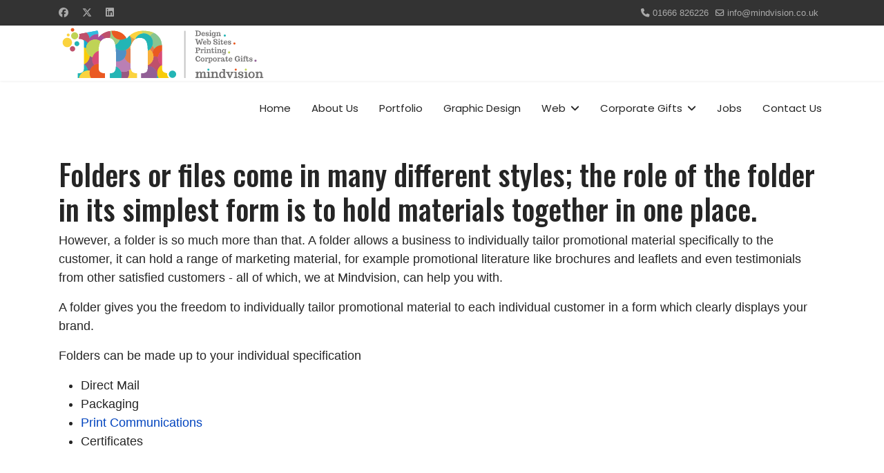

--- FILE ---
content_type: text/html; charset=utf-8
request_url: https://www.mindvision.co.uk/folders
body_size: 7423
content:

<!doctype html>
<html lang="en-gb" dir="ltr">
	<head>
		
		<meta name="viewport" content="width=device-width, initial-scale=1, shrink-to-fit=no">
		<meta charset="utf-8">
	<meta name="description" content="Mindvision is a full service creative agency. We work with hundreds of clients to promote their businesses both online, through outstanding design, printed media and also creative corporate gifts.">
	<meta name="generator" content="Joomla! - Open Source Content Management">
	<title>Folders</title>
	<link href="/images/mv-favicon-64.png" rel="icon" type="image/png">
<link href="/media/vendor/joomla-custom-elements/css/joomla-alert.min.css?0.4.1" rel="stylesheet">
	<link href="//fonts.googleapis.com/css?family=Oswald:100,100i,200,200i,300,300i,400,400i,500,500i,600,600i,700,700i,800,800i,900,900i&amp;subset=vietnamese&amp;display=swap" rel="stylesheet" media="none" onload="media=&quot;all&quot;">
	<link href="//fonts.googleapis.com/css?family=Poppins:100,100i,200,200i,300,300i,400,400i,500,500i,600,600i,700,700i,800,800i,900,900i&amp;subset=latin&amp;display=swap" rel="stylesheet" media="none" onload="media=&quot;all&quot;">
	<link href="//fonts.googleapis.com/css?family=Poppins:100,100i,200,200i,300,300i,400,400i,500,500i,600,600i,700,700i,800,800i,900,900i&amp;subset=devanagari&amp;display=swap" rel="stylesheet" media="none" onload="media=&quot;all&quot;">
	<link href="/templates/shaper_helixultimate/css/bootstrap.min.css" rel="stylesheet">
	<link href="/plugins/system/helixultimate/assets/css/system-j4.min.css" rel="stylesheet">
	<link href="/media/system/css/joomla-fontawesome.min.css?a80f8c" rel="stylesheet">
	<link href="/templates/shaper_helixultimate/css/template.css" rel="stylesheet">
	<link href="/templates/shaper_helixultimate/css/presets/default.css" rel="stylesheet">
	<link href="/components/com_sppagebuilder/assets/css/dynamic-content.css?3e7e96fad5e237fb2d5a081c6cb11212" rel="stylesheet">
	<link href="/components/com_sppagebuilder/assets/css/font-awesome-6.min.css?3e7e96fad5e237fb2d5a081c6cb11212" rel="stylesheet">
	<link href="/components/com_sppagebuilder/assets/css/font-awesome-v4-shims.css?3e7e96fad5e237fb2d5a081c6cb11212" rel="stylesheet">
	<link href="/components/com_sppagebuilder/assets/css/animate.min.css?3e7e96fad5e237fb2d5a081c6cb11212" rel="stylesheet">
	<link href="/components/com_sppagebuilder/assets/css/sppagebuilder.css?3e7e96fad5e237fb2d5a081c6cb11212" rel="stylesheet">
	<link href="/components/com_sppagebuilder/assets/css/color-switcher.css?3e7e96fad5e237fb2d5a081c6cb11212" rel="stylesheet">
	<style>.sppb-btn-default {
    background-color: transparent;
    border-color: #fff;
    font-family: oswald;
    font-weight: 600;
}
.sppb-btn-default:hover {
    color: #fff;
    background-color: #ea5821;
    border-color: #ea5821;
}
.sppb-btn-primary {
    border-color: #26ccca;
    background-color: #26ccca;
    color: #fff !important;
    font-family: oswald;
    font-weight: 600;
}
.sppb-btn-primary:hover {
    border-color: #053f58;
    background-color: #053f58;
}
.sp-simpleportfolio .sp-simpleportfolio-item .sp-simpleportfolio-overlay-wrapper .sp-simpleportfolio-img {
    transform: scale3d(1.4,1.4,1.4);
}

.sp-simpleportfolio .sp-simpleportfolio-filter>ul>li.active>a {
    background: #26ccca;
    color: #fff;
    border-radius: 0px;
}
.sp-simpleportfolio .sp-simpleportfolio-filter>ul>li>a {
    background: #053f58;
    color: #fff;
    border-radius: 0px;
    font-family: oswald;
    text-transform: uppercase;
}
.sp-simpleportfolio .sp-simpleportfolio-filter {
    text-align: center;
    margin-bottom: 70px;
}
@media only screen and (max-width: 991px) {
.logo-image-phone{
    max-width: 240px;
    height: auto !important;
}
}
a.btn-view {
display: none !important;
}
.sp-simpleportfolio .sp-simpleportfolio-filter>ul>li>a {
    margin-top: 10px;
}</style>
	<style>body{font-family: 'Helvetica', sans-serif;font-size: 18px;text-decoration: none;}
</style>
	<style>h1{font-family: 'Oswald', sans-serif;font-size: 100px;text-decoration: none;}
</style>
	<style>h2{font-family: 'Oswald', sans-serif;font-size: 70px;text-decoration: none;}
</style>
	<style>h3{font-family: 'Oswald', sans-serif;font-size: 42px;text-decoration: none;}
</style>
	<style>h4{font-family: 'Poppins', sans-serif;font-size: 35px;text-decoration: none;}
</style>
	<style>h5{font-family: 'Poppins', sans-serif;font-size: 29px;text-decoration: none;}
</style>
	<style>h6{font-family: 'Poppins', sans-serif;font-size: 22px;text-decoration: none;}
</style>
	<style>.sp-megamenu-parent > li > a, .sp-megamenu-parent > li > span, .sp-megamenu-parent .sp-dropdown li.sp-menu-item > a{font-family: 'Poppins', sans-serif;font-size: 15px;text-decoration: none;}
</style>
	<style>.menu.nav-pills > li > a, .menu.nav-pills > li > span, .menu.nav-pills .sp-dropdown li.sp-menu-item > a{font-family: 'Poppins', sans-serif;font-size: 15px;text-decoration: none;}
</style>
	<style>.logo-image {height:96px;}.logo-image-phone {height:96px;}</style>
	<style>@media(max-width: 992px) {.logo-image {height: 50px;}.logo-image-phone {height: 50px;}}</style>
	<style>@media(min-width: 1400px) {.sppb-row-container { max-width: 1320px; }}</style>
	<style>:root {--sppb-topbar-bg-color: #053f58; --sppb-topbar-text-color: #ffffff; --sppb-header-bg-color: #ffffff; --sppb-logo-text-color: #0345bf; --sppb-menu-text-color: #252525; --sppb-menu-text-hover-color: #26ccca; --sppb-menu-text-active-color: #26ccca; --sppb-menu-dropdown-bg-color: #ffffff; --sppb-menu-dropdown-text-color: #252525; --sppb-menu-dropdown-text-hover-color: #26ccca; --sppb-menu-dropdown-text-active-color: #26ccca; --sppb-offcanvas-menu-icon-color: #000000; --sppb-offcanvas-menu-bg-color: #ffffff; --sppb-offcanvas-menu-items-and-items-color: #252525; --sppb-offcanvas-menu-active-menu-item-color: #0345bf; --sppb-text-color: #252525; --sppb-bg-color: #ffffff; --sppb-link-color: #0345bf; --sppb-link-hover-color: #044cd0; --sppb-footer-bg-color: #171717; --sppb-footer-text-color: #ffffff; --sppb-footer-link-color: #a2a2a2; --sppb-footer-link-hover-color: #ffffff}</style>
<script src="/media/vendor/jquery/js/jquery.min.js?3.7.1"></script>
	<script src="/media/legacy/js/jquery-noconflict.min.js?504da4"></script>
	<script src="/media/mod_menu/js/menu.min.js?a80f8c" type="module"></script>
	<script type="application/json" class="joomla-script-options new">{"data":{"breakpoints":{"tablet":991,"mobile":480},"header":{"stickyOffset":"100"}},"joomla.jtext":{"ERROR":"Error","MESSAGE":"Message","NOTICE":"Notice","WARNING":"Warning","JCLOSE":"Close","JOK":"OK","JOPEN":"Open"},"system.paths":{"root":"","rootFull":"https:\/\/www.mindvision.co.uk\/","base":"","baseFull":"https:\/\/www.mindvision.co.uk\/"},"csrf.token":"0b4492bd705ff8a1b3c01efa63f29819"}</script>
	<script src="/media/system/js/core.min.js?a3d8f8"></script>
	<script src="/media/vendor/bootstrap/js/alert.min.js?5.3.8" type="module"></script>
	<script src="/media/vendor/bootstrap/js/button.min.js?5.3.8" type="module"></script>
	<script src="/media/vendor/bootstrap/js/carousel.min.js?5.3.8" type="module"></script>
	<script src="/media/vendor/bootstrap/js/collapse.min.js?5.3.8" type="module"></script>
	<script src="/media/vendor/bootstrap/js/dropdown.min.js?5.3.8" type="module"></script>
	<script src="/media/vendor/bootstrap/js/modal.min.js?5.3.8" type="module"></script>
	<script src="/media/vendor/bootstrap/js/offcanvas.min.js?5.3.8" type="module"></script>
	<script src="/media/vendor/bootstrap/js/popover.min.js?5.3.8" type="module"></script>
	<script src="/media/vendor/bootstrap/js/scrollspy.min.js?5.3.8" type="module"></script>
	<script src="/media/vendor/bootstrap/js/tab.min.js?5.3.8" type="module"></script>
	<script src="/media/vendor/bootstrap/js/toast.min.js?5.3.8" type="module"></script>
	<script src="/media/system/js/showon.min.js?e51227" type="module"></script>
	<script src="/media/system/js/messages.min.js?9a4811" type="module"></script>
	<script src="/templates/shaper_helixultimate/js/main.js"></script>
	<script src="/components/com_sppagebuilder/assets/js/dynamic-content.js?3e7e96fad5e237fb2d5a081c6cb11212"></script>
	<script src="/components/com_sppagebuilder/assets/js/jquery.parallax.js?3e7e96fad5e237fb2d5a081c6cb11212"></script>
	<script src="/components/com_sppagebuilder/assets/js/sppagebuilder.js?3e7e96fad5e237fb2d5a081c6cb11212" defer></script>
	<script src="/components/com_sppagebuilder/assets/js/color-switcher.js?3e7e96fad5e237fb2d5a081c6cb11212"></script>
	<script type="application/ld+json">{"@context":"https://schema.org","@graph":[{"@type":"Organization","@id":"https://www.mindvision.co.uk/#/schema/Organization/base","name":"Mindvision Media Ltd","url":"https://www.mindvision.co.uk/"},{"@type":"WebSite","@id":"https://www.mindvision.co.uk/#/schema/WebSite/base","url":"https://www.mindvision.co.uk/","name":"Mindvision Media Ltd","publisher":{"@id":"https://www.mindvision.co.uk/#/schema/Organization/base"}},{"@type":"WebPage","@id":"https://www.mindvision.co.uk/#/schema/WebPage/base","url":"https://www.mindvision.co.uk/folders","name":"Folders","description":"Mindvision is a full service creative agency. We work with hundreds of clients to promote their businesses both online, through outstanding design, printed media and also creative corporate gifts.","isPartOf":{"@id":"https://www.mindvision.co.uk/#/schema/WebSite/base"},"about":{"@id":"https://www.mindvision.co.uk/#/schema/Organization/base"},"inLanguage":"en-GB"},{"@type":"Article","@id":"https://www.mindvision.co.uk/#/schema/com_content/article/13","name":"Folders","headline":"Folders","inLanguage":"en-GB","isPartOf":{"@id":"https://www.mindvision.co.uk/#/schema/WebPage/base"}}]}</script>
	<script>template="shaper_helixultimate";</script>
	<script>
				document.addEventListener("DOMContentLoaded", () =>{
					window.htmlAddContent = window?.htmlAddContent || "";
					if (window.htmlAddContent) {
        				document.body.insertAdjacentHTML("beforeend", window.htmlAddContent);
					}
				});
			</script>
	<script>
			const initColorMode = () => {
				const colorVariableData = [];
				const sppbColorVariablePrefix = "--sppb";
				let activeColorMode = localStorage.getItem("sppbActiveColorMode") || "";
				activeColorMode = "";
				const modes = [];

				if(!modes?.includes(activeColorMode)) {
					activeColorMode = "";
					localStorage.setItem("sppbActiveColorMode", activeColorMode);
				}

				document?.body?.setAttribute("data-sppb-color-mode", activeColorMode);

				if (!localStorage.getItem("sppbActiveColorMode")) {
					localStorage.setItem("sppbActiveColorMode", activeColorMode);
				}

				if (window.sppbColorVariables) {
					const colorVariables = typeof(window.sppbColorVariables) === "string" ? JSON.parse(window.sppbColorVariables) : window.sppbColorVariables;

					for (const colorVariable of colorVariables) {
						const { path, value } = colorVariable;
						const variable = String(path[0]).trim().toLowerCase().replaceAll(" ", "-");
						const mode = path[1];
						const variableName = `${sppbColorVariablePrefix}-${variable}`;

						if (activeColorMode === mode) {
							colorVariableData.push(`${variableName}: ${value}`);
						}
					}

					document.documentElement.style.cssText += colorVariableData.join(";");
				}
			};

			window.sppbColorVariables = [];
			
			initColorMode();

			document.addEventListener("DOMContentLoaded", initColorMode);
		</script>
			</head>
	<body class="site helix-ultimate hu com_content com-content view-article layout-default task-none itemid-168 en-gb ltr sticky-header layout-fluid offcanvas-init offcanvs-position-right">

		
		
		<div class="body-wrapper">
			<div class="body-innerwrapper">
				
	<div class="sticky-header-placeholder"></div>

<div id="sp-top-bar">
	<div class="container">
		<div class="container-inner">
			<div class="row">
				<div id="sp-top1" class="col-lg-6">
					<div class="sp-column text-center text-lg-start">
													<ul class="social-icons"><li class="social-icon-facebook"><a target="_blank" rel="noopener noreferrer" href="https://www.facebook.com/mindvisionGB" aria-label="Facebook"><span class="fab fa-facebook" aria-hidden="true"></span></a></li><li class="social-icon-twitter"><a target="_blank" rel="noopener noreferrer" href="https://twitter.com/MindvisionUK" aria-label="Twitter"><svg xmlns="http://www.w3.org/2000/svg" viewBox="0 0 512 512" fill="currentColor" style="width: 13.56px;position: relative;top: -1.5px;"><path d="M389.2 48h70.6L305.6 224.2 487 464H345L233.7 318.6 106.5 464H35.8L200.7 275.5 26.8 48H172.4L272.9 180.9 389.2 48zM364.4 421.8h39.1L151.1 88h-42L364.4 421.8z"/></svg></a></li><li class="social-icon-linkedin"><a target="_blank" rel="noopener noreferrer" href="https://www.linkedin.com/company/mindvision-media-limited/" aria-label="Linkedin"><span class="fab fa-linkedin" aria-hidden="true"></span></a></li></ul>						
												
					</div>
				</div>

				<div id="sp-top2" class="col-lg-6">
					<div class="sp-column text-center text-lg-end">
						
													<ul class="sp-contact-info"><li class="sp-contact-phone"><span class="fas fa-phone" aria-hidden="true"></span> <a href="tel:01666826226">01666 826226</a></li><li class="sp-contact-email"><span class="far fa-envelope" aria-hidden="true"></span> <a href="mailto:info@mindvision.co.uk">info@mindvision.co.uk</a></li></ul>												
					</div>
				</div>
			</div>
		</div>
	</div>
</div>

<header id="sp-header">
	<div class="container">
		<div class="container-inner">
			<div class="row align-items-center">

				<!-- Left toggler if left/offcanvas -->
				
				<!-- Logo -->
				<div id="sp-logo" class="col-auto">
					<div class="sp-column">
						<div class="logo"><a href="/">
				<img class='logo-image  d-none d-lg-inline-block'
					srcset='https://www.mindvision.co.uk/images/logos/mindvision_4.svg 1x, https://www.mindvision.co.uk/images/logos/mindvision_4.svg 2x'
					src='https://www.mindvision.co.uk/images/logos/mindvision_4.svg'
					height='96'
					alt='Mindvision Media Ltd'
				/>
				<img class="logo-image-phone d-inline-block d-lg-none" src="https://www.mindvision.co.uk/images/logos/mindvision_4.svg" alt="Mindvision Media Ltd" /></a></div>						
					</div>
				</div>

				<!-- Menu -->
				<div id="sp-menu" class="col-auto flex-auto">
					<div class="sp-column d-flex justify-content-end align-items-center">
						<nav class="sp-megamenu-wrapper d-flex" role="navigation" aria-label="navigation"><ul class="sp-megamenu-parent menu-animation-fade-up d-none d-lg-block"><li class="sp-menu-item"><a   href="/"  >Home</a></li><li class="sp-menu-item"><a   href="/about-us"  >About Us</a></li><li class="sp-menu-item"><a   href="/portfolio"  >Portfolio</a></li><li class="sp-menu-item"><a   href="/graphic-design"  >Graphic Design</a></li><li class="sp-menu-item sp-has-child"><a   href="/web"  >Web</a><div class="sp-dropdown sp-dropdown-main sp-menu-right" style="width: 240px;"><div class="sp-dropdown-inner"><ul class="sp-dropdown-items"><li class="sp-menu-item"><a   href="/web/web-hosting"  >Web Hosting</a></li><li class="sp-menu-item"><a   href="/web/app-development"  >App Development</a></li><li class="sp-menu-item"><a   href="/web/accessibility-wcag-2-1-compliance"  >Accessibility &amp; WCAG 2.1 Compliance</a></li></ul></div></div></li><li class="sp-menu-item sp-has-child"><a   href="/corporate-gifts"  >Corporate Gifts</a><div class="sp-dropdown sp-dropdown-main sp-menu-right" style="width: 240px;"><div class="sp-dropdown-inner"><ul class="sp-dropdown-items"><li class="sp-menu-item"><a   href="/corporate-gifts/managed-programs"  >Managed Programs</a></li></ul></div></div></li><li class="sp-menu-item"><a   href="/jobs"  >Jobs</a></li><li class="sp-menu-item"><a   href="/contact-us"  >Contact Us</a></li></ul></nav>						

						<!-- Related Modules -->
						<div class="d-none d-lg-flex header-modules align-items-center">
							
													</div>

						<!-- Right toggler  -->
													
  <a id="offcanvas-toggler"
     class="offcanvas-toggler-secondary offcanvas-toggler-right d-flex d-lg-none align-items-center"
     href="#"
     aria-label="Menu"
     title="Menu">
     <div class="burger-icon"><span></span><span></span><span></span></div>
  </a>											</div>
				</div>
			</div>
		</div>
	</div>
</header>
				<main id="sp-main">
					
<section id="sp-section-2" >

				
	
<div class="row">
	<div id="sp-title" class="col-lg-12 "><div class="sp-column "></div></div></div>
				
	</section>

<section id="sp-main-body" >

										<div class="container">
					<div class="container-inner">
						
	
<div class="row">
	
<div id="sp-component" class="col-lg-12 ">
	<div class="sp-column ">
		<div id="system-message-container" aria-live="polite"></div>


		
		<div class="article-details " itemscope itemtype="https://schema.org/Article">
    <meta itemprop="inLanguage" content="en-GB">

    
    
    
    
    
    <div class="article-can-edit d-flex flex-wrap justify-content-between">
                
            </div>

    
        
    
    
        
        
        
        <div itemprop="articleBody">
            <h3>Folders or files come in many different styles; the role of the folder in its simplest form is to hold materials together in one place.</h3>
<p>However, a folder is so much more than that. A folder allows a business to individually tailor promotional material specifically to the customer, it can hold a range of marketing material, for example promotional literature like brochures and leaflets and even testimonials from other satisfied customers - all of which, we at Mindvision, can help you with.</p>
<p>A folder gives you the freedom to individually tailor promotional material to each individual customer in a form which clearly displays your brand.</p>
<p>Folders can be made up to your individual specification</p>
<ul>
<li>Direct Mail</li>
<li>Packaging</li>
<li><a href="/print-communications">Print Communications</a></li>
<li>Certificates</li>
</ul>         </div>

                                    <div class="article-info">

	
		
		
		
		
		
		
	
			
		
				
			</div>
                    
        
                            
    

        
    

   
                </div>



			</div>
</div>
</div>
											</div>
				</div>
						
	</section>

<section id="sp-bottom" >

						<div class="container">
				<div class="container-inner">
			
	
<div class="row">
	<div id="sp-bottom2" class="col-md-6 col-lg-4 "><div class="sp-column "><div class="sp-module "><div class="sp-module-content">
<div id="mod-custom101" class="mod-custom custom">
    <h6>Design for Advertising.</h6>
<p><a href="/design-for-advertising">Design for Advertising Overview</a><br /><a href="/magazine-adverts-design">Magazine Adverts Design</a><br /><a href="/newspaper-adverts-design"> Newspaper Adverts Design</a><br /><a href="/posters-advert-design"> Posters Advert Design</a><br /><a href="/banner-adverts-design"> Banner Adverts Design</a><br /><a href="/billboards-design"> Billboards Design</a><br /><a href="/bus-stop-adverts-design"> Bus Stop Adverts Design</a><br /><a href="/interior-adverts-design"> Interior Adverts Design</a><br /><a href="/vehicle-graphics-design"> Vehicle Graphics Design</a></p>
<h6>Branding.</h6>
<p><a href="/branding">Branding Overview</a><br /><a href="/brand-guidelines">Brand Guidelines</a><br /><a href="/brand-identity-logo-development">Brand Identity &amp; Logo Development</a><br /><a href="/brand-strategy-development">Brand Strategy Development</a><br /><a href="/brand-campaigns">Brand Campaigns</a><br /><a href="/interior-exterior-branding">Interior &amp; Exterior Branding</a><br /><a href="/event-branding">Event Branding</a><br /><a href="/internal-branding?view=article&amp;id=21:internal-branding&amp;catid=12">Internal Branding</a><br /><a href="/logo-design">Logo Design</a><br /><a href="/rebranding">Rebranding</a></p>
<h6>Brochure Design.</h6>
<p><a href="/brochure-design">Brochure Design Overview<br /></a><a href="/business-brochures">Business Brochures</a><br /><a href="/company-brochures">Company Brochures</a><br /><a href="/event-guides">Event Guides</a><br /><a href="/product-brochures">Product Brochures</a><br /><a href="/instruction-manuals">Instruction Manuals</a><br /><a href="/photography-books">Photography Books</a></p></div>
</div></div></div></div><div id="sp-bottom4" class="col-md-6 col-lg-4 "><div class="sp-column "><div class="sp-module "><div class="sp-module-content">
<div id="mod-custom103" class="mod-custom custom">
    <h6>Environment Branding.</h6>
<p><a href="/environment-branding">Environment Branding Overview</a><br /><a href="/brand-space">Brand Space</a><br /><a href="/event-and-exhibition">Event and Exhibition</a><br /><a href="/branding-pop-up-shops">Branding Pop-Up Shops</a><br /><a href="/way-finder-signage">Way Finder Signage</a></p>
<h6>Event Branding.</h6>
<p><a href="/event-branding-overview">Event Branding Overview</a><br /><a href="/event-and-exhibition-stand-branding">Event and Exhibition Stand Branding</a><br /><a href="/pop-up-displays">Pop-Up Displays</a><br /><a href="/roller-banners">Roller Banners</a><br /><a href="/event-packs">Event Packs</a><br /><a href="/event-websites">Event Websites</a><br /><a href="/poster-boards">Poster Boards</a><br /><a href="/branded-business-gifts">Branded Business Gifts</a></p>
<h6>Internal Branding.</h6>
<p><a href="/internal-brandings">Internal Branding Overview</a><a href="/branded-stationery"><br />Branded Stationery</a><br /><a href="/interior-space-branding">Interior Space Branding</a><br /><a href="/internal-presentations">Internal Presentations</a><br /><a href="/uniform-branding">Uniform Branding</a><br /><a href="/signage">Signage</a></p>
<h6>Print Communications.</h6>
<p><a href="/print-communication">Print Communications Overview</a><a href="/advertising"><br />Advertising</a><br /><a href="/brochures">Brochures</a><br /><a href="/business-stationery">Business Stationery</a><br /><a href="/catalogues">Catalogues</a><br /><a href="/direct-mail-overview">Direct Mail</a><br /><a href="/packaging-print">Packaging</a><br /><a href="/certificates-print">Certificates</a><br /><a href="/print-production-management">Print Production Management</a></p></div>
</div></div></div></div><div id="sp-bottom3" class="col-md-6 col-lg-4 "><div class="sp-column "><div class="sp-module "><div class="sp-module-content">
<div id="mod-custom102" class="mod-custom custom">
    <h6>Digital Services.</h6>
<p><a href="/email-marketing">Email Marketing</a><br /><a href="/social-media-branding-design">Social Media Branding &amp; Design</a><br />Website Design &amp; Development<br />Ecommerce Web Sites<br />SEO Friendly Web Sites<br /><a href="/content-management-systems-cms">Content Management Systems (CMS)</a><br /><a href="/bespoke-web-functionality">Bespoke Web Functionality</a><br /><a href="/domain-names-and-web-hosting">Domain Names and Web Hosting</a></p>
<h6>Design for Print &amp; Publishing.</h6>
<p><a href="/design-for-print-publishing">Design for Print &amp; Publishing Overview</a><a href="/brochure-designs"><br />Brochure Design</a><br /><a href="/business-cards">Business Cards</a><br /><a href="/letterheads-compliment-slips">Letterheads &amp; Compliment Slips</a><br /><a href="/folders">Folders</a><br /><a href="/direct-mail">Direct Mail</a><br /><a href="/packaging">Packaging</a><br /><a href="/print-communications">Print Communications</a><br /><a href="/certificates">Certificates</a></p>
<h6>Promotional Merchandise.</h6>
<p><a href="/promotional-merchandise">Promotional Merchandise Overview</a><br /><a href="/branded-corporate-gifts">Branded Corporate Gifts</a><br /><a href="/printed-promotional-merchandise">Printed Promotional Merchandise</a><br /><a href="/engraved-business-gifts">Engraved Business Gifts</a><br /><a href="/promotional-gift-range-for-conferences">Promotional Gift Range for Conferences</a><br /><a href="/low-cost-giveaways-for-exhibitions">Low Cost Giveaways for Exhibitions</a><br /><a href="/printed-and-embroidered-workwear">Printed and Embroidered Workwear</a><br /><a href="/promotional-clothing">Promotional Clothing</a><br /><a href="/staff-uniforms">Staff Uniforms</a><br /><a href="/corporate-gift-management-schemes">Corporate Gift Management Schemes</a></p>
<p><a href="/images/bpma_logo-01.png" class="wf_file"><img src="/images/bpma_logo-01.png" alt="bpma logo" width="198" height="67" /></a></p></div>
</div></div></div></div></div>
							</div>
			</div>
			
	</section>

<footer id="sp-footer" >

						<div class="container">
				<div class="container-inner">
			
	
<div class="row">
	<div id="sp-footer1" class="col-lg-6 "><div class="sp-column "><span class="sp-copyright">Copyright © <script type="text/javascript">
  document.write(new Date().getFullYear());
</script> Mindvision Media Ltd All Rights Reserved.</span></div></div><div id="sp-footer2" class="col-lg-6 "><div class="sp-column "><div class="sp-module "><div class="sp-module-content"><div class="mod-sppagebuilder  sp-page-builder" data-module_id="127">
	<div class="page-content">
		<section id="section-id-1603982751206" class="sppb-section" ><div class="sppb-row-container"><div class="sppb-row"><div class="sppb-col-md-12  " id="column-wrap-id-1603982751205"><div id="column-id-1603982751205" class="sppb-column " ><div class="sppb-column-addons"><div id="sppb-addon-wrapper-1603983503953" class="sppb-addon-wrapper  addon-root-module"><div id="sppb-addon-1603983503953" class="clearfix  "     ><div class="sppb-addon sppb-addon-module "><div class="sppb-addon-content"><ul class="mod-menu mod-list menu">
<li class="item-458"><a href="/terms-and-conditions" >Terms &amp; Conditions</a></li><li class="item-459"><a href="/privacy-policy" >Privacy Policy</a></li><li class="item-460"><a href="/cookie-policy" >Cookie Policy</a></li></ul>
</div></div><style type="text/css">#sppb-addon-1603983503953{
box-shadow: 0 0 0 0 #ffffff;
}#sppb-addon-1603983503953{
border-radius: 0px;
}#sppb-addon-wrapper-1603983503953{
margin-top: 0px;
margin-right: 0px;
margin-bottom: 30px;
margin-left: 0px;
}
@media (max-width: 1199.98px) {#sppb-addon-wrapper-1603983503953{}}
@media (max-width: 991.98px) {#sppb-addon-wrapper-1603983503953{}}
@media (max-width: 767.98px) {#sppb-addon-wrapper-1603983503953{}}
@media (max-width: 575.98px) {#sppb-addon-wrapper-1603983503953{}}#sppb-addon-1603983503953 .sppb-addon-title{
}</style><style type="text/css"></style></div></div></div></div></div></div></div></section><style type="text/css">.sp-page-builder .page-content #section-id-1603982751206{box-shadow:0 0 0 0 #ffffff;}.sp-page-builder .page-content #section-id-1603982751206{padding-top:0px;padding-right:0px;padding-bottom:0px;padding-left:0px;margin-top:0px;margin-right:0px;margin-bottom:0px;margin-left:0px;border-radius:0px;}.sp-page-builder .page-content #section-id-1603982751206.sppb-row-overlay{border-radius:0px;}#column-id-1603982751205{border-radius:0px;}#column-wrap-id-1603982751205{max-width:100%;flex-basis:100%;}@media (max-width:1199.98px) {#column-wrap-id-1603982751205{max-width:100%;flex-basis:100%;}}@media (max-width:991.98px) {#column-wrap-id-1603982751205{max-width:100%;flex-basis:100%;}}@media (max-width:767.98px) {#column-wrap-id-1603982751205{max-width:100%;flex-basis:100%;}}@media (max-width:575.98px) {#column-wrap-id-1603982751205{max-width:100%;flex-basis:100%;}}#column-id-1603982751205 .sppb-column-overlay{border-radius:0px;}</style>	</div>
</div></div></div></div></div></div>
							</div>
			</div>
			
	</footer>
				</main>
			</div>
		</div>

		<!-- Off Canvas Menu -->
		<div class="offcanvas-overlay"></div>
		<!-- Rendering the offcanvas style -->
		<!-- If canvas style selected then render the style -->
		<!-- otherwise (for old templates) attach the offcanvas module position -->
					<div class="offcanvas-menu border-menu center-alignment text-center " tabindex="-1" inert>
    <div class="d-flex align-items-center justify-content-between p-3 pt-4">
				<a href="#" class="close-offcanvas" role="button" aria-label="Close Off-canvas">
			<div class="burger-icon" aria-hidden="true">
				<span></span>
				<span></span>
				<span></span>
			</div>
		</a>
	</div>
	<div class="offcanvas-inner">
		<div class="d-flex header-modules p-3 mb-3">
			
					</div>
		
					<div class="sp-module "><div class="sp-module-content"><ul class="mod-menu mod-list menu">
<li class="item-101 default"><a href="/" >Home</a></li><li class="item-733"><a href="/about-us" >About Us</a></li><li class="item-731"><a href="/portfolio" >Portfolio</a></li><li class="item-114"><a href="/graphic-design" >Graphic Design</a></li><li class="item-115 menu-deeper menu-parent"><a href="/web" >Web<span class="menu-toggler"></span></a><ul class="mod-menu__sub list-unstyled small menu-child"><li class="item-135"><a href="/web/web-hosting" >Web Hosting</a></li><li class="item-734"><a href="/web/app-development" >App Development</a></li><li class="item-735"><a href="/web/accessibility-wcag-2-1-compliance" >Accessibility &amp; WCAG 2.1 Compliance</a></li></ul></li><li class="item-117 menu-deeper menu-parent"><a href="/corporate-gifts" >Corporate Gifts<span class="menu-toggler"></span></a><ul class="mod-menu__sub list-unstyled small menu-child"><li class="item-737"><a href="/corporate-gifts/managed-programs" >Managed Programs</a></li></ul></li><li class="item-149"><a href="/jobs" >Jobs</a></li><li class="item-118"><a href="/contact-us" >Contact Us</a></li></ul>
</div></div>
		
		
				
		
		<!-- custom module position -->
		
	</div>
</div>				

		<script>
(function(){
var s = document.createElement('script'),
e = ! document.body ? document.querySelector('head') : document.body;
s.src = 'https://acsbapp.com/apps/app/assets/js/acsb.js';
s.defer = true;
s.onload = function(){
acsbJS.init({
statementLink    : '',
feedbackLink     : '',
footerHtml       : 'Would you like this feature too? - Call Mindvision on 01666826226',
hideMobile       : false,
hideTrigger      : false,
language         : 'en',
position         : 'left',
leadColor        : '#053f58',
triggerColor     : '#f85a16',
triggerRadius    : '50%',
triggerPositionX : 'left',
triggerPositionY : 'top',
triggerIcon      : 'wheels',
triggerSize      : 'big',
triggerOffsetX   : 20,
triggerOffsetY   : 20,
mobile           : {
triggerSize      : 'small',
triggerPositionX : 'left',
triggerPositionY : 'center',
triggerOffsetX   : 0,
triggerOffsetY   : 0,
triggerRadius    : '0'
}
});
};
e.appendChild(s);
}());
</script>

		

		<!-- Go to top -->
					<a href="#" class="sp-scroll-up" aria-label="Scroll to top"><span class="fas fa-angle-up" aria-hidden="true"></span></a>
					</body>
</html>

--- FILE ---
content_type: image/svg+xml
request_url: https://www.mindvision.co.uk/images/logos/mindvision_4.svg
body_size: 6832
content:
<?xml version="1.0" encoding="UTF-8"?>
<svg id="Layer_1" data-name="Layer 1" xmlns="http://www.w3.org/2000/svg" viewBox="0 0 283.46 85.04">
  <defs>
    <style>
      .cls-1 {
        fill: #5090c4;
      }

      .cls-1, .cls-2, .cls-3, .cls-4, .cls-5, .cls-6, .cls-7, .cls-8, .cls-9, .cls-10, .cls-11, .cls-12, .cls-13, .cls-14, .cls-15, .cls-16, .cls-17, .cls-18, .cls-19, .cls-20, .cls-21, .cls-22 {
        stroke-width: 0px;
      }

      .cls-2 {
        fill: #975982;
      }

      .cls-3 {
        fill: #f8cc0a;
      }

      .cls-4 {
        fill: #16a8cd;
      }

      .cls-5 {
        fill: #89c591;
      }

      .cls-6 {
        fill: #a85197;
      }

      .cls-7 {
        fill: #e0a055;
      }

      .cls-8 {
        fill: #706f6f;
      }

      .cls-9 {
        fill: #ba7fb5;
      }

      .cls-10 {
        fill: #e17d4f;
      }

      .cls-11 {
        fill: #fbd33e;
      }

      .cls-12 {
        fill: #d94b76;
      }

      .cls-13 {
        fill: #bf506b;
      }

      .cls-14 {
        fill: #23b5b5;
      }

      .cls-15 {
        fill: #f9b13c;
      }

      .cls-16 {
        fill: #9fcb80;
      }

      .cls-17 {
        fill: #c6c6c6;
      }

      .cls-18 {
        fill: #ea5921;
      }

      .cls-19 {
        fill: #925f96;
      }

      .cls-20 {
        fill: #cad562;
      }

      .cls-21 {
        fill: #bfd356;
      }

      .cls-22 {
        fill: #32bcde;
      }
    </style>
  </defs>
  <g>
    <path class="cls-11" d="M90.34,68.12c0,2.32-.69,4.49-1.86,6.31h11.88v-5.99c-2.95,0-5.06-.69-6.34-2.07-.86-.92-1.4-2.15-1.68-3.64-.72.8-1.56,1.5-2.47,2.07.31,1.05.49,2.17.49,3.32"/>
    <path class="cls-2" d="M89.86,64.8c-1.79,1.12-3.9,1.78-6.17,1.78-1.4,0-2.73-.26-3.98-.71.6,1.41.94,2.96.94,4.59,0,1.4-.26,2.73-.71,3.97h8.53c1.17-1.82,1.86-3.98,1.86-6.31,0-1.15-.17-2.27-.49-3.32"/>
    <path class="cls-9" d="M84.61,48.14c-2.1,3.06-5.63,5.07-9.62,5.07-.53,0-1.06-.05-1.57-.12v6.58c2.83,1.16,5.1,3.4,6.3,6.2,1.24.45,2.58.71,3.98.71,2.27,0,4.38-.66,6.17-1.78.92-.57,1.75-1.27,2.47-2.07-.14-.74-.24-1.53-.24-2.42v-4.71c-3.54-1.15-6.33-3.93-7.49-7.46"/>
    <path class="cls-10" d="M86.14,38.09c.33,1.09.52,2.24.52,3.44,0,2.45-.76,4.73-2.05,6.61,1.16,3.53,3.95,6.32,7.49,7.47v-18.35c-.8-.51-1.54-1.11-2.19-1.8-1.06,1.11-2.33,2.01-3.76,2.63"/>
    <path class="cls-7" d="M91.42,19.66c-.25.2-.47.43-.7.64,1.51,1.97,2.42,4.43,2.42,7.1,0,3.13-1.24,5.96-3.24,8.06.65.68,1.39,1.29,2.19,1.8v-3.46c1.23-3.61,2.8-6.34,4.7-8.2.45-.44.94-.83,1.46-1.17-2.83-.71-5.25-2.43-6.83-4.78"/>
    <path class="cls-11" d="M108.13,17.19c-.85-.96-1.54-2.06-2.04-3.26-3.35.25-6.52,1.07-9.51,2.47-1.86.87-3.58,1.96-5.16,3.25,1.59,2.35,4.01,4.07,6.83,4.78.02-.02.05-.03.07-.05,1.63-3.96,5.36-6.82,9.81-7.19"/>
    <path class="cls-20" d="M109.12,17.14c3.09,0,5.9,1.21,7.98,3.17,1.28-1.66,2.98-2.97,4.96-3.76-1.49-.73-3.09-1.32-4.81-1.72-2.9-.66-5.87-1-8.91-1-.76,0-1.51.04-2.25.09.49,1.2,1.19,2.3,2.04,3.26.33-.03.65-.05.99-.05"/>
    <path class="cls-5" d="M117.1,20.32c2.27,2.13,3.69,5.14,3.69,8.5,0,1.49-.29,2.91-.8,4.23,1.11,1.15,1.98,2.53,2.55,4.06,2.12-2.9,5.54-4.79,9.41-4.79.13,0,.25.01.38.02-.22-2.97-.86-5.54-1.96-7.66-1.38-2.66-3.19-4.8-5.42-6.41-.9-.65-1.87-1.21-2.88-1.7-1.98.79-3.69,2.1-4.96,3.76"/>
    <path class="cls-14" d="M126.21,69.43c.04.39.06.78.06,1.18,0,1.34-.24,2.62-.65,3.81h2.73c-1-1.49-1.65-3.22-1.87-5.08-.09.03-.18.06-.26.09"/>
    <path class="cls-10" d="M119.99,33.04c-.7,1.8-1.83,3.37-3.26,4.61,1.58,1.13,2.86,2.65,3.72,4.42.3-1.84,1.04-3.53,2.09-4.97-.57-1.53-1.44-2.91-2.55-4.06"/>
    <path class="cls-18" d="M122.53,37.1c-1.06,1.44-1.79,3.13-2.09,4.97.67,1.39,1.08,2.94,1.15,4.58.41-.04.83-.07,1.25-.07,1.61,0,3.15.33,4.55.92.39-3.46,2.3-6.47,5.04-8.33v-4.52c0-.81-.05-1.57-.1-2.32-.13,0-.25-.02-.38-.02-3.87,0-7.29,1.89-9.41,4.79"/>
    <path class="cls-13" d="M126.21,69.43c.09-.03.18-.06.26-.09-.05-.46-.09-.92-.09-1.39,0-4.17,2.19-7.82,5.48-9.88-2.77-2.13-4.56-5.47-4.56-9.24,0-.45.03-.89.08-1.33-1.4-.59-2.93-.92-4.55-.92-.42,0-.84.02-1.25.07,0,.16.02.32.02.49,0,4.95-3.08,9.17-7.43,10.86v.96c.14,0,.27-.02.41-.02,6.05,0,11.02,4.6,11.61,10.49"/>
    <path class="cls-15" d="M121.61,47.14c0-.17-.02-.32-.02-.49-.07-1.64-.47-3.18-1.15-4.58-.85-1.77-2.13-3.28-3.72-4.42-.77.66-1.62,1.22-2.54,1.66v18.69c4.34-1.7,7.43-5.92,7.43-10.86"/>
    <path class="cls-3" d="M138.98,69.52c0-.41.04-.82.12-1.21-4.44-.48-6.67-2.43-6.67-5.86v-3.96c-.2-.13-.38-.28-.57-.42-3.29,2.06-5.48,5.71-5.48,9.88,0,.47.04.94.09,1.39.22,1.86.88,3.59,1.87,5.08h13.06v-.09c-1.47-1.1-2.43-2.84-2.43-4.81"/>
    <path class="cls-19" d="M126.21,69.43c-.59-5.89-5.57-10.49-11.61-10.49-.14,0-.28.02-.41.02v3.49c0,2-.62,3.49-1.85,4.49-1.24,1-3.37,1.5-6.41,1.5v5.99h19.7c.41-1.2.65-2.48.65-3.81,0-.4-.02-.79-.06-1.18"/>
    <path class="cls-1" d="M84.61,48.14c1.29-1.88,2.05-4.15,2.05-6.61,0-1.2-.18-2.35-.52-3.44-1.43.63-3.01.98-4.68.98-3.25,0-6.18-1.33-8.29-3.46.16,1.62.25,3.38.25,5.32v12.16c.51.07,1.04.12,1.57.12,3.99,0,7.51-2.01,9.62-5.07"/>
    <path class="cls-14" d="M86.14,38.09c1.42-.62,2.7-1.53,3.76-2.63,2-2.09,3.24-4.93,3.24-8.06,0-2.68-.91-5.13-2.42-7.1-1.24,1.1-2.41,2.29-3.47,3.66-.21-.39-.44-.77-.66-1.14-1.96,1.5-4.41,2.4-7.08,2.4-.41,0-.81-.02-1.21-.06-.98,2.87-3.03,5.24-5.7,6.62.25,1.16.44,2.44.57,3.82,2.12,2.14,5.05,3.46,8.3,3.46,1.66,0,3.24-.35,4.68-.98"/>
    <path class="cls-16" d="M78.29,25.17c-5.75-.59-10.26-5.37-10.44-11.24-.73.05-1.46.13-2.17.24.46,1.25.72,2.6.72,4.02,0,1.72-.38,3.35-1.05,4.81,2.61.46,4.55,1.91,5.78,4.38.61,1.23,1.09,2.7,1.46,4.4,2.66-1.38,4.72-3.75,5.7-6.62"/>
    <path class="cls-18" d="M78.29,25.17c.4.04.8.06,1.21.06,2.66,0,5.11-.9,7.08-2.4-1.81-2.93-4.11-5.12-6.89-6.56-3.14-1.62-6.51-2.42-10.12-2.42-.58,0-1.15.05-1.72.09.19,5.87,4.69,10.64,10.44,11.24"/>
    <path class="cls-13" d="M65.68,14.17c-2.28.35-4.48.98-6.59,1.95-1.82.84-3.46,1.89-4.97,3.11,2.01.91,3.71,2.37,4.92,4.19,1.3-.4,2.76-.6,4.4-.6.68,0,1.31.07,1.92.18.67-1.47,1.05-3.1,1.05-4.81,0-1.41-.26-2.76-.72-4.02"/>
    <path class="cls-22" d="M39.53,23.49c2.08-3.19,5.68-5.3,9.77-5.3.49,0,.97.04,1.45.1v-.88c0-1.8-.38-3.09-1.14-3.85l-13.96,2.63c2.09,1.84,3.51,4.4,3.88,7.3"/>
    <path class="cls-6" d="M54.12,19.24c-1.22.98-2.35,2.07-3.37,3.3v-4.25c-.48-.06-.96-.1-1.45-.1-4.09,0-7.69,2.11-9.77,5.3.06.48.1.96.1,1.46,0,.91-.11,1.78-.31,2.63,2.01-1.64,4.58-2.63,7.38-2.63s5.13.91,7.1,2.42c.1-.16.2-.33.31-.48,1.2-1.67,2.85-2.82,4.93-3.46-1.21-1.82-2.91-3.28-4.92-4.19"/>
    <path class="cls-13" d="M37.33,29.68c.58-.78,1.24-1.49,1.99-2.1.19-.85.31-1.72.31-2.63,0-.49-.04-.98-.1-1.46-.36-2.9-1.79-5.47-3.88-7.3l-9.37,1.76c.17.68.27,1.38.27,2.11,0,1.44-.35,2.79-.96,3.98,2.9.17,4.87.66,5.94,1.47,2.35.75,4.37,2.24,5.8,4.17"/>
    <path class="cls-4" d="M37.33,29.68c-1.44-1.94-3.45-3.42-5.8-4.17.63.47.98,1.04.98,1.74v7.84c.91.38,1.75.89,2.52,1.48.01-2.58.87-4.96,2.3-6.88"/>
    <path class="cls-2" d="M37.51,64.88s.08,0,.12,0c.81,0,1.6.08,2.36.24.78-3.1,2.79-5.71,5.49-7.27-1.51-1.97-2.42-4.42-2.42-7.1,0-1.01.14-1.99.38-2.93-1.4-.41-2.69-1.07-3.82-1.93-.02,4.81-2.95,8.93-7.12,10.7v.2c2.68,1.82,4.56,4.74,5.01,8.1"/>
    <path class="cls-3" d="M39.63,45.89c-2.79-2.13-4.6-5.49-4.6-9.27,0-.02,0-.04,0-.06-.77-.59-1.61-1.1-2.52-1.48v21.51c4.17-1.77,7.1-5.89,7.12-10.7"/>
    <path class="cls-21" d="M39.32,27.57c-.75.61-1.41,1.32-1.99,2.1-1.43,1.93-2.29,4.3-2.3,6.88,0,.02,0,.04,0,.06,0,3.78,1.81,7.14,4.6,9.27,1.13.86,2.42,1.53,3.82,1.93,1-3.88,3.94-6.98,7.74-8.19v-.7c0-5.02.88-8.87,2.62-11.56-1.97-1.51-4.42-2.42-7.1-2.42s-5.37.99-7.38,2.63"/>
    <path class="cls-12" d="M43.44,47.82c-.24.94-.38,1.91-.38,2.93,0,2.67.91,5.13,2.42,7.1,1.68-.97,3.62-1.54,5.7-1.56v-16.65c-3.79,1.21-6.73,4.31-7.74,8.19"/>
    <path class="cls-14" d="M37.51,64.88c-.45-3.36-2.32-6.28-5.01-8.1v5.67c0,3.99-2.61,5.99-7.84,5.99v5.99h1.49c.99-5.39,5.69-9.49,11.35-9.54"/>
    <path class="cls-11" d="M39.99,65.12c-.76-.16-1.55-.24-2.36-.24-.04,0-.08,0-.12,0-5.67.06-10.36,4.15-11.35,9.54h15.43c-1.24-1.85-1.96-4.08-1.96-6.48,0-.98.13-1.92.36-2.83"/>
    <path class="cls-14" d="M79.71,65.87c-1.2-2.81-3.47-5.04-6.3-6.2v.22c0,2.76-.59,4.87-1.78,6.34-1.19,1.47-3.16,2.21-5.92,2.21v5.99h14.23c.45-1.24.71-2.57.71-3.97,0-1.63-.34-3.18-.94-4.59"/>
    <path class="cls-18" d="M39.99,65.12c-.23.91-.36,1.85-.36,2.83,0,2.4.72,4.62,1.96,6.48h17.86v-5.99c-5.51,0-8.27-2.14-8.27-6.42v-5.74c-2.08.02-4.02.59-5.7,1.56-2.7,1.56-4.71,4.17-5.49,7.27"/>
    <path class="cls-14" d="M119.99,33.04c.51-1.31.8-2.73.8-4.23,0-3.35-1.42-6.37-3.69-8.5-2.09-1.96-4.89-3.17-7.98-3.17-.33,0-.66.02-.99.05-4.45.37-8.18,3.23-9.81,7.19,1.62-1.04,3.53-1.56,5.74-1.56,3.61,0,6.2,1.21,7.77,3.64,1.57,2.42,2.35,6.06,2.35,10.91v1.96c.92-.45,1.78-1,2.54-1.66,1.44-1.24,2.56-2.82,3.26-4.61"/>
    <path class="cls-12" d="M127.39,47.5c-.05.44-.08.88-.08,1.33,0,3.76,1.79,7.1,4.56,9.24.19.14.37.29.57.42v-19.32c-2.75,1.86-4.65,4.87-5.04,8.33"/>
    <path class="cls-21" d="M25.01,20.27c0,2.5-2.03,4.52-4.52,4.52s-4.52-2.03-4.52-4.52,2.03-4.52,4.52-4.52,4.52,2.03,4.52,4.52"/>
    <path class="cls-11" d="M17.07,28.82c0,3.34-2.71,6.04-6.04,6.04s-6.04-2.71-6.04-6.04,2.71-6.04,6.04-6.04,6.04,2.71,6.04,6.04"/>
    <path class="cls-18" d="M19.99,12.6c0,1.25-1.01,2.26-2.26,2.26s-2.26-1.01-2.26-2.26,1.01-2.26,2.26-2.26,2.26,1.01,2.26,2.26"/>
    <path class="cls-14" d="M26.49,30.38c0,1.73-1.41,3.14-3.14,3.14s-3.14-1.4-3.14-3.14,1.41-3.14,3.14-3.14,3.14,1.41,3.14,3.14"/>
    <path class="cls-13" d="M21.15,36.94c0,1.89-1.53,3.42-3.42,3.42s-3.42-1.53-3.42-3.42,1.53-3.42,3.42-3.42,3.42,1.53,3.42,3.42"/>
    <path class="cls-11" d="M14.06,19.17c0,1.02-.83,1.85-1.85,1.85s-1.85-.83-1.85-1.85.83-1.85,1.85-1.85,1.85.83,1.85,1.85"/>
    <path class="cls-14" d="M150.6,69.52c0,2.58-2.09,4.68-4.68,4.68s-4.68-2.09-4.68-4.68,2.09-4.68,4.68-4.68,4.68,2.09,4.68,4.68"/>
    <path class="cls-11" d="M90.34,68.12c0,2.32-.69,4.49-1.86,6.31h11.88v-5.99c-2.95,0-5.06-.69-6.34-2.07-.86-.92-1.4-2.15-1.68-3.64-.72.8-1.56,1.5-2.47,2.07.31,1.05.49,2.17.49,3.32"/>
    <path class="cls-2" d="M89.86,64.8c-1.79,1.12-3.9,1.78-6.17,1.78-1.4,0-2.73-.26-3.98-.71.6,1.41.94,2.96.94,4.59,0,1.4-.26,2.73-.71,3.97h8.53c1.17-1.82,1.86-3.98,1.86-6.31,0-1.15-.17-2.27-.49-3.32"/>
    <path class="cls-9" d="M84.61,48.14c-2.1,3.06-5.63,5.07-9.62,5.07-.53,0-1.06-.05-1.57-.12v6.58c2.83,1.16,5.1,3.4,6.3,6.2,1.24.45,2.58.71,3.98.71,2.27,0,4.38-.66,6.17-1.78.92-.57,1.75-1.27,2.47-2.07-.14-.74-.24-1.53-.24-2.42v-4.71c-3.54-1.15-6.33-3.93-7.49-7.46"/>
    <path class="cls-10" d="M86.14,38.09c.33,1.09.52,2.24.52,3.44,0,2.45-.76,4.73-2.05,6.61,1.16,3.53,3.95,6.32,7.49,7.47v-18.35c-.8-.51-1.54-1.11-2.19-1.8-1.06,1.11-2.33,2.01-3.76,2.63"/>
    <path class="cls-7" d="M91.42,19.66c-.25.2-.47.43-.7.64,1.51,1.97,2.42,4.43,2.42,7.1,0,3.13-1.24,5.96-3.24,8.06.65.68,1.39,1.29,2.19,1.8v-3.46c1.23-3.61,2.8-6.34,4.7-8.2.45-.44.94-.83,1.46-1.17-2.83-.71-5.25-2.43-6.83-4.78"/>
    <path class="cls-11" d="M108.13,17.19c-.85-.96-1.54-2.06-2.04-3.26-3.35.25-6.52,1.07-9.51,2.47-1.86.87-3.58,1.96-5.16,3.25,1.59,2.35,4.01,4.07,6.83,4.78.02-.02.05-.03.07-.05,1.63-3.96,5.36-6.82,9.81-7.19"/>
    <path class="cls-20" d="M109.12,17.14c3.09,0,5.9,1.21,7.98,3.17,1.28-1.66,2.98-2.97,4.96-3.76-1.49-.73-3.09-1.32-4.81-1.72-2.9-.66-5.87-1-8.91-1-.76,0-1.51.04-2.25.09.49,1.2,1.19,2.3,2.04,3.26.33-.03.65-.05.99-.05"/>
    <path class="cls-5" d="M117.1,20.32c2.27,2.13,3.69,5.14,3.69,8.5,0,1.49-.29,2.91-.8,4.23,1.11,1.15,1.98,2.53,2.55,4.06,2.12-2.9,5.54-4.79,9.41-4.79.13,0,.25.01.38.02-.22-2.97-.86-5.54-1.96-7.66-1.38-2.66-3.19-4.8-5.42-6.41-.9-.65-1.87-1.21-2.88-1.7-1.98.79-3.69,2.1-4.96,3.76"/>
    <path class="cls-14" d="M126.21,69.43c.04.39.06.78.06,1.18,0,1.34-.24,2.62-.65,3.81h2.73c-1-1.49-1.65-3.22-1.87-5.08-.09.03-.18.06-.26.09"/>
    <path class="cls-10" d="M119.99,33.04c-.7,1.8-1.83,3.37-3.26,4.61,1.58,1.13,2.86,2.65,3.72,4.42.3-1.84,1.04-3.53,2.09-4.97-.57-1.53-1.44-2.91-2.55-4.06"/>
    <path class="cls-18" d="M122.53,37.1c-1.06,1.44-1.79,3.13-2.09,4.97.67,1.39,1.08,2.94,1.15,4.58.41-.04.83-.07,1.25-.07,1.61,0,3.15.33,4.55.92.39-3.46,2.3-6.47,5.04-8.33v-4.52c0-.81-.05-1.57-.1-2.32-.13,0-.25-.02-.38-.02-3.87,0-7.29,1.89-9.41,4.79"/>
    <path class="cls-13" d="M126.21,69.43c.09-.03.18-.06.26-.09-.05-.46-.09-.92-.09-1.39,0-4.17,2.19-7.82,5.48-9.88-2.77-2.13-4.56-5.47-4.56-9.24,0-.45.03-.89.08-1.33-1.4-.59-2.93-.92-4.55-.92-.42,0-.84.02-1.25.07,0,.16.02.32.02.49,0,4.95-3.08,9.17-7.43,10.86v.96c.14,0,.27-.02.41-.02,6.05,0,11.02,4.6,11.61,10.49"/>
    <path class="cls-15" d="M121.61,47.14c0-.17-.02-.32-.02-.49-.07-1.64-.47-3.18-1.15-4.58-.85-1.77-2.13-3.28-3.72-4.42-.77.66-1.62,1.22-2.54,1.66v18.69c4.34-1.7,7.43-5.92,7.43-10.86"/>
    <path class="cls-3" d="M138.98,69.52c0-.41.04-.82.12-1.21-4.44-.48-6.67-2.43-6.67-5.86v-3.96c-.2-.13-.38-.28-.57-.42-3.29,2.06-5.48,5.71-5.48,9.88,0,.47.04.94.09,1.39.22,1.86.88,3.59,1.87,5.08h13.06v-.09c-1.47-1.1-2.43-2.84-2.43-4.81"/>
    <path class="cls-19" d="M126.21,69.43c-.59-5.89-5.57-10.49-11.61-10.49-.14,0-.28.02-.41.02v3.49c0,2-.62,3.49-1.85,4.49-1.24,1-3.37,1.5-6.41,1.5v5.99h19.7c.41-1.2.65-2.48.65-3.81,0-.4-.02-.79-.06-1.18"/>
    <path class="cls-1" d="M84.61,48.14c1.29-1.88,2.05-4.15,2.05-6.61,0-1.2-.18-2.35-.52-3.44-1.43.63-3.01.98-4.68.98-3.25,0-6.18-1.33-8.29-3.46.16,1.62.25,3.38.25,5.32v12.16c.51.07,1.04.12,1.57.12,3.99,0,7.51-2.01,9.62-5.07"/>
    <path class="cls-14" d="M86.14,38.09c1.42-.62,2.7-1.53,3.76-2.63,2-2.09,3.24-4.93,3.24-8.06,0-2.68-.91-5.13-2.42-7.1-1.24,1.1-2.41,2.29-3.47,3.66-.21-.39-.44-.77-.66-1.14-1.96,1.5-4.41,2.4-7.08,2.4-.41,0-.81-.02-1.21-.06-.98,2.87-3.03,5.24-5.7,6.62.25,1.16.44,2.44.57,3.82,2.12,2.14,5.05,3.46,8.3,3.46,1.66,0,3.24-.35,4.68-.98"/>
    <path class="cls-16" d="M78.29,25.17c-5.75-.59-10.26-5.37-10.44-11.24-.73.05-1.46.13-2.17.24.46,1.25.72,2.6.72,4.02,0,1.72-.38,3.35-1.05,4.81,2.61.46,4.55,1.91,5.78,4.38.61,1.23,1.09,2.7,1.46,4.4,2.66-1.38,4.72-3.75,5.7-6.62"/>
    <path class="cls-18" d="M78.29,25.17c.4.04.8.06,1.21.06,2.66,0,5.11-.9,7.08-2.4-1.81-2.93-4.11-5.12-6.89-6.56-3.14-1.62-6.51-2.42-10.12-2.42-.58,0-1.15.05-1.72.09.19,5.87,4.69,10.64,10.44,11.24"/>
    <path class="cls-13" d="M65.68,14.17c-2.28.35-4.48.98-6.59,1.95-1.82.84-3.46,1.89-4.97,3.11,2.01.91,3.71,2.37,4.92,4.19,1.3-.4,2.76-.6,4.4-.6.68,0,1.31.07,1.92.18.67-1.47,1.05-3.1,1.05-4.81,0-1.41-.26-2.76-.72-4.02"/>
    <path class="cls-22" d="M39.53,23.49c2.08-3.19,5.68-5.3,9.77-5.3.49,0,.97.04,1.45.1v-.88c0-1.8-.38-3.09-1.14-3.85l-13.96,2.63c2.09,1.84,3.51,4.4,3.88,7.3"/>
    <path class="cls-6" d="M54.12,19.24c-1.22.98-2.35,2.07-3.37,3.3v-4.25c-.48-.06-.96-.1-1.45-.1-4.09,0-7.69,2.11-9.77,5.3.06.48.1.96.1,1.46,0,.91-.11,1.78-.31,2.63,2.01-1.64,4.58-2.63,7.38-2.63s5.13.91,7.1,2.42c.1-.16.2-.33.31-.48,1.2-1.67,2.85-2.82,4.93-3.46-1.21-1.82-2.91-3.28-4.92-4.19"/>
    <path class="cls-13" d="M37.33,29.68c.58-.78,1.24-1.49,1.99-2.1.19-.85.31-1.72.31-2.63,0-.49-.04-.98-.1-1.46-.36-2.9-1.79-5.47-3.88-7.3l-9.37,1.76c.17.68.27,1.38.27,2.11,0,1.44-.35,2.79-.96,3.98,2.9.17,4.87.66,5.94,1.47,2.35.75,4.37,2.24,5.8,4.17"/>
    <path class="cls-4" d="M37.33,29.68c-1.44-1.94-3.45-3.42-5.8-4.17.63.47.98,1.04.98,1.74v7.84c.91.38,1.75.89,2.52,1.48.01-2.58.87-4.96,2.3-6.88"/>
    <path class="cls-2" d="M37.51,64.88s.08,0,.12,0c.81,0,1.6.08,2.36.24.78-3.1,2.79-5.71,5.49-7.27-1.51-1.97-2.42-4.42-2.42-7.1,0-1.01.14-1.99.38-2.93-1.4-.41-2.69-1.07-3.82-1.93-.02,4.81-2.95,8.93-7.12,10.7v.2c2.68,1.82,4.56,4.74,5.01,8.1"/>
    <path class="cls-3" d="M39.63,45.89c-2.79-2.13-4.6-5.49-4.6-9.27,0-.02,0-.04,0-.06-.77-.59-1.61-1.1-2.52-1.48v21.51c4.17-1.77,7.1-5.89,7.12-10.7"/>
    <path class="cls-21" d="M39.32,27.57c-.75.61-1.41,1.32-1.99,2.1-1.43,1.93-2.29,4.3-2.3,6.88,0,.02,0,.04,0,.06,0,3.78,1.81,7.14,4.6,9.27,1.13.86,2.42,1.53,3.82,1.93,1-3.88,3.94-6.98,7.74-8.19v-.7c0-5.02.88-8.87,2.62-11.56-1.97-1.51-4.42-2.42-7.1-2.42s-5.37.99-7.38,2.63"/>
    <path class="cls-12" d="M43.44,47.82c-.24.94-.38,1.91-.38,2.93,0,2.67.91,5.13,2.42,7.1,1.68-.97,3.62-1.54,5.7-1.56v-16.65c-3.79,1.21-6.73,4.31-7.74,8.19"/>
    <path class="cls-14" d="M37.51,64.88c-.45-3.36-2.32-6.28-5.01-8.1v5.67c0,3.99-2.61,5.99-7.84,5.99v5.99h1.49c.99-5.39,5.69-9.49,11.35-9.54"/>
    <path class="cls-11" d="M39.99,65.12c-.76-.16-1.55-.24-2.36-.24-.04,0-.08,0-.12,0-5.67.06-10.36,4.15-11.35,9.54h15.43c-1.24-1.85-1.96-4.08-1.96-6.48,0-.98.13-1.92.36-2.83"/>
    <path class="cls-14" d="M79.71,65.87c-1.2-2.81-3.47-5.04-6.3-6.2v.22c0,2.76-.59,4.87-1.78,6.34-1.19,1.47-3.16,2.21-5.92,2.21v5.99h14.23c.45-1.24.71-2.57.71-3.97,0-1.63-.34-3.18-.94-4.59"/>
    <path class="cls-18" d="M39.99,65.12c-.23.91-.36,1.85-.36,2.83,0,2.4.72,4.62,1.96,6.48h17.86v-5.99c-5.51,0-8.27-2.14-8.27-6.42v-5.74c-2.08.02-4.02.59-5.7,1.56-2.7,1.56-4.71,4.17-5.49,7.27"/>
    <path class="cls-14" d="M119.99,33.04c.51-1.31.8-2.73.8-4.23,0-3.35-1.42-6.37-3.69-8.5-2.09-1.96-4.89-3.17-7.98-3.17-.33,0-.66.02-.99.05-4.45.37-8.18,3.23-9.81,7.19,1.62-1.04,3.53-1.56,5.74-1.56,3.61,0,6.2,1.21,7.77,3.64,1.57,2.42,2.35,6.06,2.35,10.91v1.96c.92-.45,1.78-1,2.54-1.66,1.44-1.24,2.56-2.82,3.26-4.61"/>
    <path class="cls-12" d="M127.39,47.5c-.05.44-.08.88-.08,1.33,0,3.76,1.79,7.1,4.56,9.24.19.14.37.29.57.42v-19.32c-2.75,1.86-4.65,4.87-5.04,8.33"/>
  </g>
  <rect class="cls-17" x="160.91" y="13.84" width="1.82" height="60.55"/>
  <g>
    <circle class="cls-14" cx="213.04" cy="19.94" r="1.38"/>
    <circle class="cls-18" cx="225.36" cy="30.1" r="1.38"/>
    <circle class="cls-21" cx="218.54" cy="41.56" r="1.38"/>
    <g>
      <path class="cls-8" d="M175.2,13.6h2.24c2.36,0,4.9.47,4.9,3.54,0,2.74-2.18,3.45-4.65,3.45h-2.49v-.82h1.12v-5.32h-1.12v-.85ZM180.88,17.18c0-2.41-1.61-2.72-3.19-2.72v5.31c1.6,0,3.19-.37,3.19-2.59Z"/>
      <path class="cls-8" d="M183.07,18.13c0-1.46,1.03-2.62,2.34-2.62s2.3.86,2.33,2.56h-3.43s0,.09,0,.15c0,.73.39,1.61,1.39,1.58.61-.02,1.04-.5,1.23-.96l.68.3c-.25,1.04-1.13,1.57-2.07,1.57h-.03c-1.39,0-2.44-1.01-2.44-2.59ZM184.35,17.48h2.19c0-.72-.36-1.27-1.02-1.27s-1.09.67-1.18,1.27Z"/>
      <path class="cls-8" d="M188.35,19.41c0-.4.34-.67.68-.67.29,0,.57.18.57.57,0,.18-.17.4-.29.48.3.15.65.23.97.23.58,0,1.08-.19,1.08-.63,0-.59-.71-.67-1.4-.91-.85-.29-1.55-.54-1.55-1.55s1.18-1.38,1.87-1.38c.84,0,2.19.17,2.19,1.26,0,.4-.34.66-.68.66-.29,0-.57-.18-.57-.57,0-.21.19-.42.31-.46-.25-.18-.6-.26-.95-.26-.55,0-1.06.13-1.06.56s.36.49,1.06.71c.86.26,1.94.52,1.94,1.73s-1.11,1.57-2.04,1.57c-.98,0-2.13-.29-2.13-1.32Z"/>
      <path class="cls-8" d="M195.23,15.66v4.14h.8v.79h-2.88v-.79h.91v-3.42h-.92v-.73h2.09ZM193.78,14c0-.43.36-.8.79-.8s.8.37.8.8-.37.79-.8.79-.79-.36-.79-.79Z"/>
      <path class="cls-8" d="M196.9,21.86v-.03c0-.38.32-.68.76-.68.39,0,.65.27.65.63,0,.19-.08.38-.17.55.11.02.25.06.39.06.99,0,1.3-.53,1.3-1.8v-.6c-.31.46-.76.73-1.31.73-1.28,0-2.13-1.13-2.13-2.6s.82-2.6,2.04-2.6c.61,0,1.19.3,1.6.86l.39-.73h1.14v.73h-.55v4.04c0,1.39-.55,2.59-2.19,2.59-.89,0-1.87-.25-1.91-1.15ZM198.71,19.96c.86,0,1.12-.86,1.12-1.62,0-1.24-.35-1.99-1.11-1.99s-1.08.92-1.08,1.71.19,1.89,1.07,1.89Z"/>
      <path class="cls-8" d="M207.22,17.31v2.49h.84v.79h-2.85v-.79h.84v-2.38c0-.83-.51-1.11-.94-1.07-.95.08-1.17.91-1.17,1.78v1.68h.84v.79h-2.89v-.79h.88v-3.42h-.88v-.67l2.02-.1v.92c.31-.73,1.01-1.01,1.69-1.01.53,0,1.62.21,1.62,1.79Z"/>
      <path class="cls-8" d="M181.33,31.02l-1.11-3.83-1.16,3.83c-.13.42-.49.58-.8.58s-.62-.14-.74-.58l-1.57-5.71h-.96v-.85h3.24v.85h-.83l1.13,4.63,1.27-4.44h1.23l1.34,4.44,1.15-4.63h-1.12v-.85h3.06v.85h-.95l-1.64,5.71c-.12.43-.45.58-.76.58s-.65-.15-.77-.58Z"/>
      <path class="cls-8" d="M185.09,29c0-1.46,1.03-2.62,2.34-2.62s2.3.86,2.33,2.56h-3.43s0,.09,0,.15c0,.73.39,1.61,1.39,1.58.61-.02,1.04-.5,1.23-.96l.68.3c-.25,1.04-1.13,1.57-2.07,1.57h-.03c-1.39,0-2.44-1.01-2.44-2.59ZM186.37,28.35h2.19c0-.72-.36-1.27-1.02-1.27s-1.09.67-1.18,1.27Z"/>
      <path class="cls-8" d="M191.58,30.73l-.36.72h-.61v-6.23h-.97v-.75h2.15v2.65c.31-.46.76-.7,1.31-.73h.12c1.2,0,2.01,1.18,2.01,2.6s-.82,2.59-2.04,2.59c-.61,0-1.21-.29-1.6-.85ZM191.79,28.77c0,1.24.35,1.98,1.11,1.98s1.08-.91,1.08-1.7-.19-1.89-1.07-1.89-1.12.86-1.12,1.62Z"/>
      <path class="cls-8" d="M199.15,28.85c.45,0,.88.35.88.8,0,.37-.27.73-.51.78.45.24,1.04.35,1.5.35.96,0,1.52-.39,1.52-.94,0-.5-.25-.78-1.81-1.35-1.87-.68-2.38-1.27-2.4-2.2v-.03c0-1.08,1.12-1.93,2.65-1.93,1.03,0,2.57.37,2.57,1.67v.05c0,.39-.19.8-.78.8-.45,0-.85-.26-.85-.72,0-.34.23-.67.42-.77-.24-.1-.6-.16-.98-.16-.79,0-1.63.15-1.69.84,0,.42.18.69,1.46,1.18,2.05.78,2.65,1.15,2.71,2.31v.08c0,1.05-.83,1.99-2.71,1.99-1.44,0-2.88-.55-2.88-1.83,0-.41.26-.9.9-.9Z"/>
      <path class="cls-8" d="M206.47,26.52v4.14h.8v.79h-2.88v-.79h.91v-3.42h-.92v-.73h2.09ZM205.01,24.87c0-.43.36-.8.79-.8s.8.37.8.8-.37.79-.8.79-.79-.36-.79-.79Z"/>
      <path class="cls-8" d="M208.08,27.24h-.99v-.32c1.23-.41,1.69-1.85,1.82-2.29.03-.1.11-.16.21-.16s.18.06.18.16v1.89h1.68v.73h-1.68v2.81c0,.16.07.63.57.63.4,0,.6-.27.6-.94v-.55h.67v.5c0,1.25-.4,1.89-1.61,1.89-.59,0-1.44-.41-1.44-1.4v-2.94Z"/>
      <path class="cls-8" d="M211.71,29c0-1.46,1.03-2.62,2.34-2.62s2.3.86,2.33,2.56h-3.43s0,.09,0,.15c0,.73.39,1.61,1.39,1.58.61-.02,1.04-.5,1.23-.96l.68.3c-.25,1.04-1.13,1.57-2.07,1.57h-.03c-1.39,0-2.44-1.01-2.44-2.59ZM212.99,28.35h2.19c0-.72-.36-1.27-1.02-1.27s-1.09.67-1.18,1.27Z"/>
      <path class="cls-8" d="M216.99,30.28c0-.4.34-.67.68-.67.29,0,.57.18.57.57,0,.18-.17.4-.29.48.3.15.65.23.97.23.58,0,1.08-.19,1.08-.63,0-.59-.71-.67-1.4-.91-.85-.29-1.55-.54-1.55-1.55s1.18-1.38,1.87-1.38c.84,0,2.19.17,2.19,1.26,0,.4-.34.66-.68.66-.29,0-.57-.18-.57-.57,0-.21.19-.42.31-.46-.25-.18-.6-.26-.95-.26-.55,0-1.06.13-1.06.56s.36.49,1.06.71c.86.26,1.94.52,1.94,1.73s-1.11,1.57-2.04,1.57c-.98,0-2.13-.29-2.13-1.32Z"/>
      <path class="cls-8" d="M175.2,35.34h3.35c1.1,0,2.83.17,2.83,1.97s-1.7,1.94-3.28,1.94h-.42v2.26h1.15v.82h-3.63v-.82h1.12v-5.32h-1.12v-.85ZM179.93,37.34c0-1.25-1.01-1.15-2.24-1.16v2.32h.51c.88,0,1.73-.09,1.73-1.16Z"/>
      <path class="cls-8" d="M184.74,42.32h-3v-.79h.84v-3.42h-.88v-.67l2.03-.11v.89c.22-.55.73-.88,1.34-.91.46-.02.96.18.96.86,0,.51-.39.81-.74.81-.33,0-.69-.2-.69-.59,0-.25.04-.33.08-.37-.8.07-.92,1.04-.92,1.87v1.64h.99v.79Z"/>
      <path class="cls-8" d="M188.3,37.39v4.14h.8v.79h-2.88v-.79h.91v-3.42h-.92v-.73h2.09ZM186.84,35.73c0-.43.36-.8.79-.8s.8.37.8.8-.37.79-.8.79-.79-.36-.79-.79Z"/>
      <path class="cls-8" d="M194.67,39.05v2.49h.84v.79h-2.85v-.79h.84v-2.38c0-.83-.51-1.11-.94-1.07-.95.08-1.17.91-1.17,1.78v1.68h.84v.79h-2.89v-.79h.88v-3.42h-.88v-.67l2.02-.1v.92c.31-.73,1.01-1.01,1.69-1.01.53,0,1.62.21,1.62,1.79Z"/>
      <path class="cls-8" d="M196.34,38.1h-.99v-.32c1.23-.41,1.69-1.85,1.82-2.29.03-.1.11-.16.21-.16s.18.06.18.16v1.89h1.68v.73h-1.68v2.81c0,.16.07.63.57.63.4,0,.6-.27.6-.94v-.55h.67v.5c0,1.25-.4,1.89-1.61,1.89-.59,0-1.44-.41-1.44-1.4v-2.94Z"/>
      <path class="cls-8" d="M201.96,37.39v4.14h.8v.79h-2.88v-.79h.91v-3.42h-.92v-.73h2.09ZM200.5,35.73c0-.43.36-.8.79-.8s.8.37.8.8-.37.79-.8.79-.79-.36-.79-.79Z"/>
      <path class="cls-8" d="M208.32,39.05v2.49h.84v.79h-2.85v-.79h.84v-2.38c0-.83-.51-1.11-.94-1.07-.95.08-1.17.91-1.17,1.78v1.68h.84v.79h-2.89v-.79h.88v-3.42h-.88v-.67l2.02-.1v.92c.31-.73,1.01-1.01,1.69-1.01.53,0,1.62.21,1.62,1.79Z"/>
      <path class="cls-8" d="M210.05,43.59v-.03c0-.38.32-.68.76-.68.39,0,.65.27.65.63,0,.19-.08.38-.17.55.11.02.25.06.39.06.99,0,1.3-.53,1.3-1.8v-.6c-.31.46-.76.73-1.31.73-1.28,0-2.13-1.13-2.13-2.6s.82-2.6,2.04-2.6c.61,0,1.19.3,1.6.86l.39-.73h1.14v.73h-.55v4.04c0,1.39-.55,2.59-2.19,2.59-.89,0-1.87-.25-1.91-1.15ZM211.86,41.69c.86,0,1.12-.86,1.12-1.62,0-1.24-.35-1.99-1.11-1.99s-1.08.92-1.08,1.71.19,1.89,1.07,1.89Z"/>
      <path class="cls-8" d="M178.7,53.31c-2.04,0-3.27-1.72-3.27-3.69,0-1.83,1.38-3.56,3.4-3.56,1.15,0,2.51.69,2.51,2.12,0,.39-.31.86-.9.86-.43,0-.75-.24-.78-.67v-.07c0-.53.45-.73.74-.73-.25-.38-.67-.61-1.44-.62-1.36-.02-1.98,1.42-1.98,2.69,0,1.34.67,2.7,2.04,2.7,1.19,0,1.59-.88,1.79-1.64h.85c-.24,1.61-1.21,2.61-2.97,2.61Z"/>
      <path class="cls-8" d="M184.56,53.31c-1.51,0-2.48-1.12-2.48-2.59s.96-2.6,2.47-2.6,2.47,1.13,2.47,2.6-.96,2.59-2.46,2.59ZM184.55,48.89c-1.04,0-1.22,1.07-1.22,1.89s.29,1.7,1.23,1.7,1.21-.93,1.21-1.7c0-.82-.19-1.89-1.22-1.89Z"/>
      <path class="cls-8" d="M190.57,53.19h-3v-.79h.84v-3.42h-.88v-.67l2.03-.11v.89c.22-.55.73-.88,1.34-.91.46-.02.96.18.96.86,0,.51-.39.81-.74.81-.33,0-.69-.2-.69-.59,0-.25.04-.33.08-.37-.8.07-.92,1.04-.92,1.87v1.64h.99v.79Z"/>
      <path class="cls-8" d="M191.7,55.03v-.82h.89v-5.23h-.89v-.73h2.07v.87c.33-.81.94-1,1.44-1,1.22,0,2,1.13,2,2.6s-.78,2.59-2.06,2.59c-.55,0-1.06-.23-1.37-.74v1.62h.98v.85h-3.05ZM194.9,52.56c.88,0,1.07-1.07,1.07-1.89s-.29-1.7-1.08-1.7-1.11.73-1.11,1.98c0,.76.26,1.62,1.12,1.62Z"/>
      <path class="cls-8" d="M200.31,53.31c-1.51,0-2.48-1.12-2.48-2.59s.96-2.6,2.47-2.6,2.47,1.13,2.47,2.6-.96,2.59-2.46,2.59ZM200.3,48.89c-1.04,0-1.22,1.07-1.22,1.89s.29,1.7,1.23,1.7,1.21-.93,1.21-1.7c0-.82-.19-1.89-1.22-1.89Z"/>
      <path class="cls-8" d="M206.32,53.19h-3v-.79h.84v-3.42h-.88v-.67l2.03-.11v.89c.22-.55.73-.88,1.34-.91.46-.02.96.18.96.86,0,.51-.39.81-.74.81-.33,0-.69-.2-.69-.59,0-.25.04-.33.08-.37-.8.07-.92,1.04-.92,1.87v1.64h.99v.79Z"/>
      <path class="cls-8" d="M212.26,53.32c-.58,0-1.12-.23-1.31-.91-.32.54-.94.9-1.68.9-.77,0-1.3-.41-1.3-1.21,0-1.54,2.92-1.24,2.92-2.42,0-.74-.41-.97-.96-.97-.25,0-.5.05-.72.15.21.03.42.37.42.63v.04c0,.37-.29.66-.75.66s-.75-.34-.75-.78v-.02c0-.78.97-1.27,1.9-1.27.98,0,2.03.37,2.03,1.66v1.96c0,.31.04.81.46.81.4,0,.44-.43.44-.79v-.61h.61v.64c0,1.25-.61,1.54-1.29,1.54h-.04ZM210.87,51.47v-.84c-1.08.87-1.77.79-1.77,1.44,0,.28.11.52.42.52.45,0,1.35-.56,1.35-1.12Z"/>
      <path class="cls-8" d="M214.41,48.97h-.99v-.32c1.23-.41,1.69-1.85,1.82-2.29.03-.1.11-.16.21-.16s.18.06.18.16v1.89h1.68v.73h-1.68v2.81c0,.16.07.63.57.63.4,0,.6-.27.6-.94v-.55h.67v.5c0,1.25-.4,1.89-1.61,1.89-.59,0-1.44-.41-1.44-1.4v-2.94Z"/>
      <path class="cls-8" d="M218.03,50.73c0-1.46,1.03-2.62,2.34-2.62s2.3.86,2.33,2.56h-3.43s0,.09,0,.15c0,.73.39,1.61,1.39,1.58.61-.02,1.04-.5,1.23-.96l.68.3c-.25,1.04-1.13,1.57-2.07,1.57h-.03c-1.39,0-2.44-1.01-2.44-2.59ZM219.31,50.08h2.19c0-.72-.36-1.27-1.02-1.27s-1.09.67-1.18,1.27Z"/>
      <path class="cls-8" d="M229.13,53.31h-.1c-2.18-.03-3.29-1.86-3.29-3.61,0-1.85,1.37-3.62,3.58-3.64h.03c1.21,0,2.74.6,2.74,1.84,0,.39-.28.85-.88.85-.43,0-.78-.26-.81-.7v-.07c0-.32.27-.62.49-.7-.36-.22-.83-.34-1.22-.34h-.05c-1.36.03-2.33,1.1-2.33,2.72,0,1.46.61,2.67,2,2.67h.07c.75-.02,1.34-.6,1.43-1.21v-.74h-1.23v-.7h3.4v.7h-.89v2.74h-.56l-.32-1.01c-.38.75-.97,1.19-2.05,1.19Z"/>
      <path class="cls-8" d="M235.32,48.26v4.14h.8v.79h-2.88v-.79h.91v-3.42h-.92v-.73h2.09ZM233.86,46.6c0-.43.36-.8.79-.8s.8.37.8.8-.37.79-.8.79-.79-.36-.79-.79Z"/>
      <path class="cls-8" d="M236.35,48.98v-.73h.98c0-1.56.65-2.34,1.94-2.34,1.06,0,1.55.72,1.55,1.2,0,.5-.34.72-.67.72s-.64-.21-.64-.57.33-.5.54-.53c0-.23-.32-.4-.59-.4-.37,0-.92.3-.92,1.18v.75h1.08v.73h-1.08v3.42h1.04v.79h-3.23v-.79h.98v-3.42h-.98Z"/>
      <path class="cls-8" d="M240.77,48.97h-.99v-.32c1.23-.41,1.69-1.85,1.82-2.29.03-.1.11-.16.21-.16s.18.06.18.16v1.89h1.68v.73h-1.68v2.81c0,.16.07.63.57.63.4,0,.6-.27.6-.94v-.55h.67v.5c0,1.25-.4,1.89-1.61,1.89-.59,0-1.44-.41-1.44-1.4v-2.94Z"/>
      <path class="cls-8" d="M244.38,52.01c0-.4.34-.67.68-.67.29,0,.57.18.57.57,0,.18-.17.4-.29.48.3.15.65.23.97.23.58,0,1.08-.19,1.08-.63,0-.59-.71-.67-1.4-.91-.85-.29-1.55-.54-1.55-1.55s1.18-1.38,1.87-1.38c.84,0,2.19.17,2.19,1.26,0,.4-.34.66-.68.66-.29,0-.57-.18-.57-.57,0-.21.19-.42.31-.46-.25-.18-.6-.26-.95-.26-.55,0-1.06.13-1.06.56s.36.49,1.06.71c.86.26,1.94.52,1.94,1.73s-1.11,1.57-2.04,1.57c-.98,0-2.13-.29-2.13-1.32Z"/>
    </g>
    <circle class="cls-19" cx="252.4" cy="52.19" r="1.38"/>
  </g>
  <g>
    <g>
      <path class="cls-8" d="M175.34,74.47v-1.3h1.47v-5.63h-1.47v-1.12l3.36-.17v1.5c.46-1.12,1.58-1.63,2.53-1.63.64,0,1.61.09,2.03,1.63.43-1.22,1.63-1.63,2.62-1.63.77,0,2.36.26,2.36,2.87v4.17h1.22v1.3h-4.17v-1.3h1.01v-4.45c0-.91-.51-1.32-1.07-1.32-.96,0-1.66,1.07-1.66,1.89v3.87h1.04v1.3h-4.04v-1.3h1.07v-4.45c0-.84-.45-1.33-.98-1.33-1.3,0-1.91,1.84-1.91,3.32v2.46h1.05v1.3h-4.46Z"/>
      <path class="cls-8" d="M193.35,66.35v6.82h1.32v1.3h-4.74v-1.3h1.5v-5.63h-1.52v-1.19h3.44Z"/>
      <path class="cls-8" d="M203.83,69.08v4.09h1.38v1.3h-4.7v-1.3h1.38v-3.92c0-1.36-.84-1.83-1.55-1.77-1.57.12-1.92,1.5-1.92,2.93v2.76h1.38v1.3h-4.76v-1.3h1.44v-5.63h-1.44v-1.1l3.33-.17v1.52c.51-1.21,1.66-1.66,2.79-1.66.87,0,2.67.34,2.67,2.94Z"/>
      <path class="cls-8" d="M209.07,74.67c-2.01,0-3.36-1.84-3.36-4.26s1.39-4.28,3.5-4.28c.9,0,1.64.45,2.15,1.21v-3.13h-1.61v-1.24h3.55v10.2h1.18v1.3h-3.12v-1.43c-.6,1.21-1.47,1.63-2.29,1.63ZM209.52,67.39c-1.46,0-1.77,1.77-1.77,3.12s.48,2.81,1.78,2.81,1.83-1.21,1.83-3.25c0-1.26-.43-2.67-1.84-2.67Z"/>
      <path class="cls-8" d="M218.01,72.87l-2.23-5.33h-1.41v-1.19h4.85v1.19h-1.18l1.69,4.65,1.81-4.65h-1.29v-1.19h4.08v1.19h-1.19l-2.11,5.13c-.64,1.6-.93,1.97-1.58,1.97-.6,0-.87-.34-1.44-1.77Z"/>
      <path class="cls-8" d="M228.14,66.35v6.82h1.32v1.3h-4.74v-1.3h1.5v-5.63h-1.52v-1.19h3.44Z"/>
      <path class="cls-8" d="M230.02,72.53c0-.65.56-1.1,1.12-1.1.48,0,.95.29.95.93,0,.29-.28.65-.48.79.5.25,1.07.37,1.6.37.96,0,1.78-.31,1.78-1.04,0-.98-1.16-1.1-2.31-1.5-1.39-.48-2.56-.88-2.56-2.56s1.94-2.28,3.08-2.28c1.38,0,3.61.28,3.61,2.08,0,.65-.56,1.08-1.12,1.08-.48,0-.95-.29-.95-.93,0-.34.31-.7.51-.76-.42-.29-.99-.43-1.57-.43-.91,0-1.75.22-1.75.91s.59.81,1.75,1.16c1.41.43,3.19.85,3.19,2.85s-1.83,2.59-3.36,2.59c-1.61,0-3.5-.48-3.5-2.17Z"/>
      <path class="cls-8" d="M241.35,66.35v6.82h1.32v1.3h-4.74v-1.3h1.5v-5.63h-1.52v-1.19h3.44Z"/>
      <path class="cls-8" d="M247.31,74.67c-2.48,0-4.08-1.84-4.08-4.26s1.58-4.28,4.06-4.28,4.06,1.86,4.06,4.28-1.58,4.26-4.04,4.26ZM247.3,67.39c-1.7,0-2.01,1.77-2.01,3.12s.48,2.81,2.03,2.81,2-1.53,2-2.81c0-1.35-.31-3.12-2.01-3.12Z"/>
      <path class="cls-8" d="M260.97,69.08v4.09h1.38v1.3h-4.7v-1.3h1.38v-3.92c0-1.36-.84-1.83-1.55-1.77-1.57.12-1.92,1.5-1.92,2.93v2.76h1.38v1.3h-4.76v-1.3h1.44v-5.63h-1.44v-1.1l3.33-.17v1.52c.51-1.21,1.66-1.66,2.79-1.66.87,0,2.67.34,2.67,2.94Z"/>
    </g>
    <circle class="cls-14" cx="191.98" cy="63.65" r="1.34"/>
    <circle class="cls-18" cx="227.08" cy="63.65" r="1.34"/>
    <circle class="cls-21" cx="239.98" cy="63.65" r="1.34"/>
  </g>
</svg>